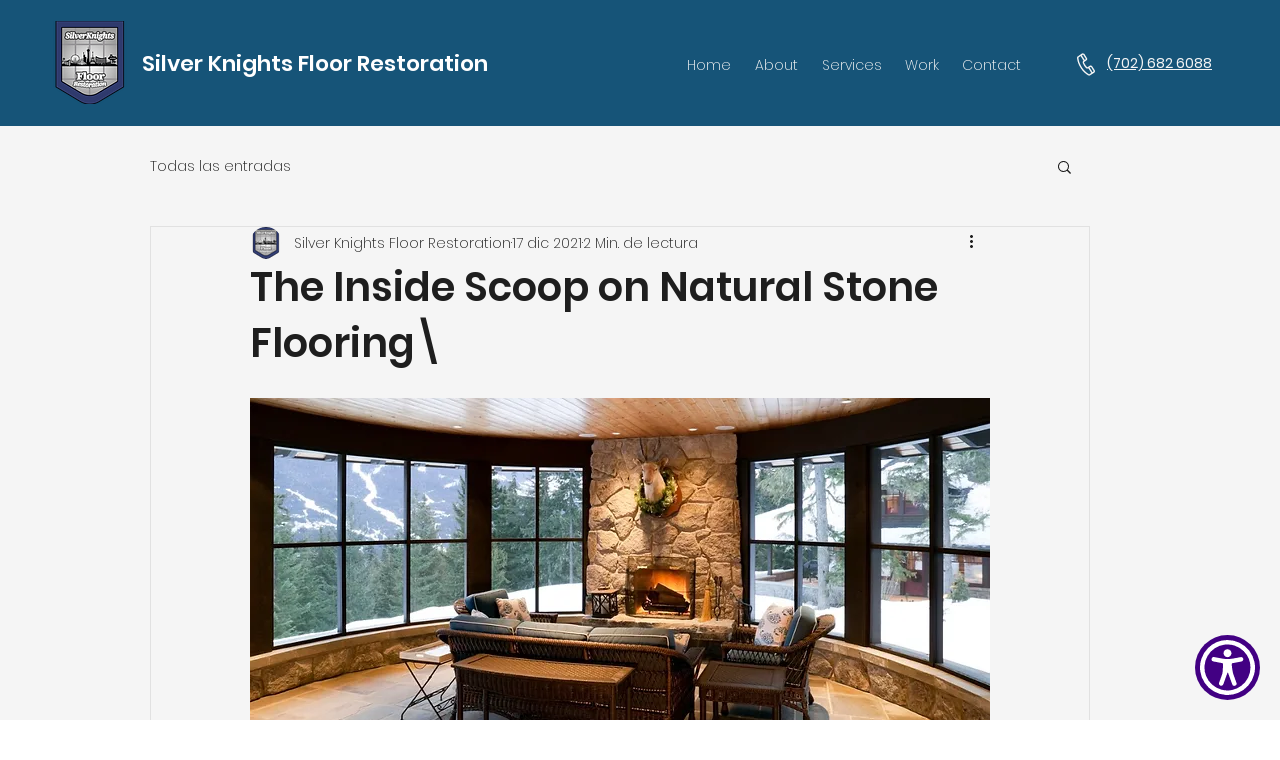

--- FILE ---
content_type: text/javascript
request_url: https://www.skynettechnologies.com/accessibility/js/all-in-one-accessibility-js-widget.js?colorcode=420083&token=&position=bottom_right.aioa-icon-type-1.aioa-medium-icon
body_size: 811
content:
(function () {
    var aioa_license = null,
        aioa_color = "#420083",
        aioa_position = "bottom_right",
        aioa_icon_type = "aioa-icon-type-1",
        aioa_icon_size = "aioa-medium-icon",
        aios_identify_script = "#aioa-adawidget";
    null != document.querySelector("script[data-qa='site-script__all-in-one-accessibility-aioa-adawidget']") &&
        (document.querySelector("script[data-qa='site-script__all-in-one-accessibility-aioa-adawidget']").setAttribute("id", "aioa-adawidget-thinkific"), (aios_identify_script = "#aioa-adawidget-thinkific")),
        null != document.querySelector("#aioa-adawidget-wix") && (aios_identify_script = "#aioa-adawidget-wix"),
        null != document.querySelector("#aioa-adawidget-big") && (aios_identify_script = "#aioa-adawidget-big"),
        null != document.querySelector("#aioa-adawidget-magento") && (aios_identify_script = "#aioa-adawidget-magento"),
        null != document.querySelector("#aioa-adawidget-demo") && (aios_identify_script = "#aioa-adawidget-demo"),
        null != document.querySelector("#aioa-adawidget-odoo") && (aios_identify_script = "#aioa-adawidget-odoo"),
        null != document.querySelector("#aioa-adawidget-js") && (aios_identify_script = "#aioa-adawidget-js"),
        null != document.querySelector("#aioa-adawidget-hubspot") && (aios_identify_script = "#aioa-adawidget-hubspot"),
        null != document.querySelector("#aioa-adawidgetnew") && (aios_identify_script = "#aioa-adawidgetnew"),
        null != document.querySelector("script[src*='client_id=WWQmdbmfZSkCzsbz8nHR8F']") &&
        (document.querySelector("script[src*='client_id=WWQmdbmfZSkCzsbz8nHR8F']").setAttribute("id", "aioa-adawidget-cafe24"), (aios_identify_script = "#aioa-adawidget-cafe24")),
        null != document.querySelector("script[src*='all-in-one-accessibility-js-widget-minify.js']") &&
        null == document.querySelector("script[src*='all-in-one-accessibility-js-widget-minify.js']").getAttribute("id") &&
        (document.querySelector("script[src*='all-in-one-accessibility-js-widget-minify.js']").setAttribute("id", "aioa-adawidget"), (aios_identify_script = "#aioa-adawidget")),
        (aioa_color = document.querySelector(aios_identify_script).src.split("?")[1]?.split("&token=")[0]?.split("colorcode=")[1]),
        (aioa_license = document.querySelector(aios_identify_script).src.split("?")[1]?.split("&token=")[1]?.split("&position=")[0]),
        (aioa_position = document.querySelector(aios_identify_script).src.split("?")[1]?.split("&position=")[1]),
        (aioa_license = aioa_license?.split("&t=")[0]),
        (aioa_position = aioa_position?.split(".")[0]),
        (aioa_icon_type = document.querySelector(aios_identify_script).src.split("?")[1]?.split("&position=")[1]?.split(".")[1]),
        (aioa_icon_size = document.querySelector(aios_identify_script).src.split("?")[1]?.split("&position=")[1]?.split(".")[2]);
    let aioa_params = new FormData();
    aioa_params.append("token", aioa_license),
        aioa_params.append("SERVER_NAME", window.location.hostname),
        "#aioa-adawidget-cafe24" == aios_identify_script &&
        ((aioa_position = aioa_position.split("&vs=")[0]),
            (aioa_icon_type = document.querySelector(aios_identify_script).src.split("?")[1]?.split("&position=")[1]?.split("&vs=")[0]?.split(".")[1]),
            (aioa_icon_size = document.querySelector(aios_identify_script).src.split("?")[1]?.split("&position=")[1]?.split("&vs=")[0]?.split(".")[2])),
        null != document.querySelector("#aioa-adawidget-big") && aioa_params.append("sid", document.querySelector(aios_identify_script).dataset.sid),
        ("" != aioa_icon_type && null != aioa_icon_type) || (aioa_icon_type = "aioa-icon-type-1"),
        ("" != aioa_icon_size && null != aioa_icon_size) || (aioa_icon_size = "aioa-medium-icon");
    const aioa_options = { method: "POST", body: aioa_params };

    if(window.location.hostname == "www.diverightinscuba.com")
    {
        var a = document.createElement("script");
        a.defer = true;
        (a.type = "module"),
            (a.src = "https://www.skynettechnologies.com/accessibility/js/accessibility-loader.js"),
            (a.id = "adajs"),
            setTimeout(function(){
                document.head.appendChild(a);
            },1000)
    }
    else{
        var a = document.createElement("script");
        a.defer = true;
        (a.type = "module"),
            null != document.querySelector("script[src*='aioa_reg_req=true']")
                ? (a.src =
                    "https://www.skynettechnologies.com/accessibility/js/accessibility-loader.js" +
                    "?colorcode=" +
                    aioa_color +
                    "&token=" +
                    aioa_license +
                    "&t=" +
                    Math.random() +
                    "&position=" +
                    aioa_position +
                    "&icontype=" +
                    aioa_icon_type +
                    "&iconsize=" +
                    aioa_icon_size +
                    "&aioa_reg_req=true")
                : (a.src =
                    "https://www.skynettechnologies.com/accessibility/js/accessibility-loader.js" +
                    "?colorcode=" +
                    aioa_color +
                    "&token=" +
                    aioa_license +
                    "&t=" +
                    Math.random() +
                    "&position=" +
                    aioa_position +
                    "&icontype=" +
                    aioa_icon_type +
                    "&iconsize=" +
                    aioa_icon_size),
            (a.id = "adajs"),
            setTimeout(function(){
                document.head.appendChild(a);
            },1000)
    }
   


})();
